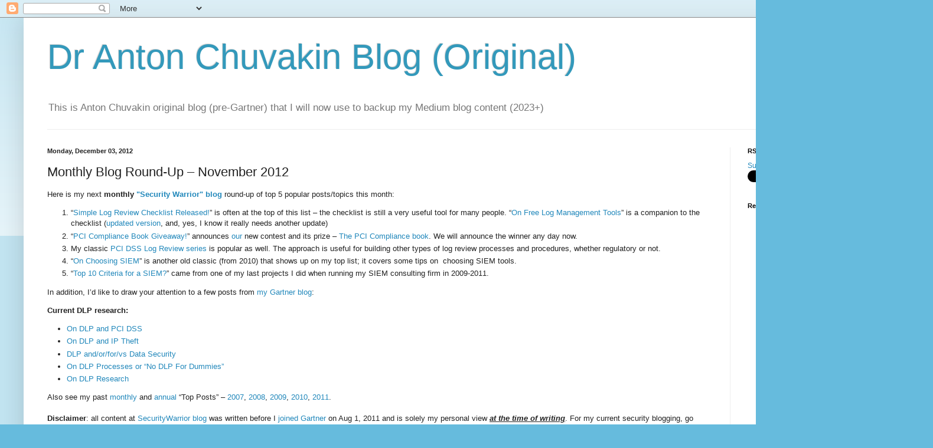

--- FILE ---
content_type: text/html; charset=utf-8
request_url: https://www.google.com/recaptcha/api2/aframe
body_size: 268
content:
<!DOCTYPE HTML><html><head><meta http-equiv="content-type" content="text/html; charset=UTF-8"></head><body><script nonce="q3sBUv4QdPDVmz_aOqb3lw">/** Anti-fraud and anti-abuse applications only. See google.com/recaptcha */ try{var clients={'sodar':'https://pagead2.googlesyndication.com/pagead/sodar?'};window.addEventListener("message",function(a){try{if(a.source===window.parent){var b=JSON.parse(a.data);var c=clients[b['id']];if(c){var d=document.createElement('img');d.src=c+b['params']+'&rc='+(localStorage.getItem("rc::a")?sessionStorage.getItem("rc::b"):"");window.document.body.appendChild(d);sessionStorage.setItem("rc::e",parseInt(sessionStorage.getItem("rc::e")||0)+1);localStorage.setItem("rc::h",'1769249372680');}}}catch(b){}});window.parent.postMessage("_grecaptcha_ready", "*");}catch(b){}</script></body></html>

--- FILE ---
content_type: text/plain
request_url: https://www.google-analytics.com/j/collect?v=1&_v=j102&a=870505237&t=pageview&_s=1&dl=https%3A%2F%2Fchuvakin.blogspot.com%2F2012%2F12%2Fmonthly-blog-round-up-november-2012.html&ul=en-us%40posix&dt=Dr%20Anton%20Chuvakin%20Blog%20(Original)%3A%20Monthly%20Blog%20Round-Up%20%E2%80%93%20November%202012&sr=1280x720&vp=1280x720&_u=IEBAAEABAAAAACAAI~&jid=1275815031&gjid=1999274001&cid=1967824062.1769249370&tid=UA-101395-3&_gid=1276659157.1769249370&_r=1&_slc=1&z=1557009469
body_size: -452
content:
2,cG-3F8RYZDVCQ